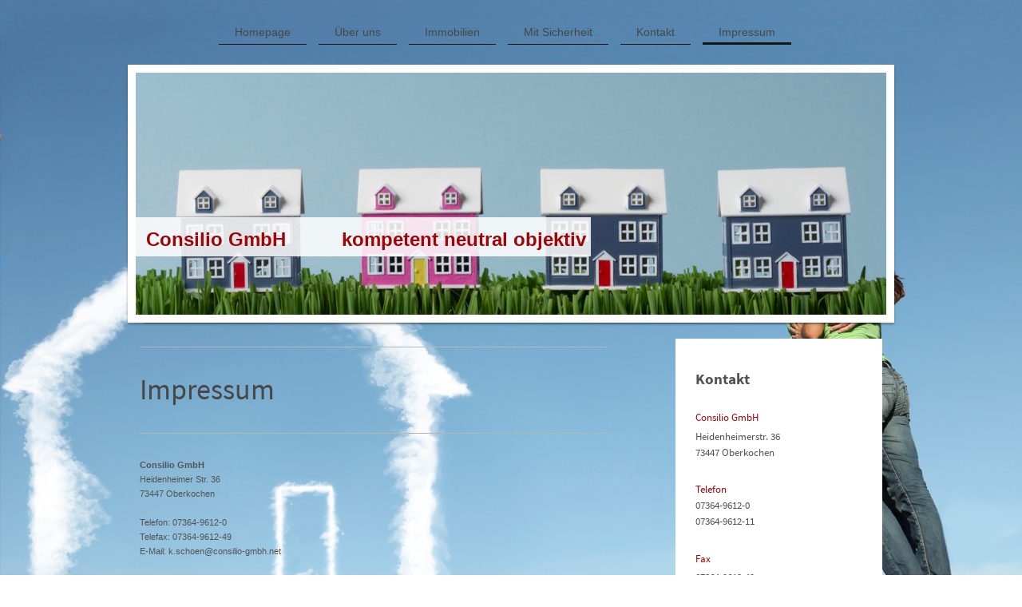

--- FILE ---
content_type: text/html; charset=UTF-8
request_url: https://www.consilio-gmbh.net/impressum/
body_size: 16180
content:
<!DOCTYPE html>
<html lang="de"  ><head prefix="og: http://ogp.me/ns# fb: http://ogp.me/ns/fb# business: http://ogp.me/ns/business#">
    <meta http-equiv="Content-Type" content="text/html; charset=utf-8"/>
    <meta name="generator" content="IONOS MyWebsite"/>
        
    <link rel="dns-prefetch" href="//cdn.website-start.de/"/>
    <link rel="dns-prefetch" href="//104.mod.mywebsite-editor.com"/>
    <link rel="dns-prefetch" href="https://104.sb.mywebsite-editor.com/"/>
    <link rel="shortcut icon" href="//cdn.website-start.de/favicon.ico"/>
        <title>Consilio GmbH - Immobilien in Oberkochen und Umgebung, bewerten/verkaufen - Impressum</title>
    
    <style type="text/css">@media screen and (min-device-width: 1024px) {
            .mediumScreenDisabled { display:block }
            .smallScreenDisabled { display:block }
        }
        @media screen and (max-device-width: 1024px) { .mediumScreenDisabled { display:none } }
        @media screen and (max-device-width: 568px) { .smallScreenDisabled { display:none } }
                @media screen and (min-width: 1024px) {
            .mobilepreview .mediumScreenDisabled { display:block }
            .mobilepreview .smallScreenDisabled { display:block }
        }
        @media screen and (max-width: 1024px) { .mobilepreview .mediumScreenDisabled { display:none } }
        @media screen and (max-width: 568px) { .mobilepreview .smallScreenDisabled { display:none } }</style>
    <meta name="viewport" content="width=1025"/>

<meta name="format-detection" content="telephone=no"/>
        <meta name="robots" content="index,follow"/>
        <link href="//cdn.website-start.de/templates/2113/style.css?1763478093678" rel="stylesheet" type="text/css"/>
    <link href="https://www.consilio-gmbh.net/s/style/theming.css?1707322737" rel="stylesheet" type="text/css"/>
    <link href="//cdn.website-start.de/app/cdn/min/group/web.css?1763478093678" rel="stylesheet" type="text/css"/>
<link href="//cdn.website-start.de/app/cdn/min/moduleserver/css/de_DE/common,shoppingbasket?1763478093678" rel="stylesheet" type="text/css"/>
    <link href="//cdn.website-start.de/app/cdn/min/group/mobilenavigation.css?1763478093678" rel="stylesheet" type="text/css"/>
    <link href="https://104.sb.mywebsite-editor.com/app/logstate2-css.php?site=365610698&amp;t=1769046431" rel="stylesheet" type="text/css"/>

<script type="text/javascript">
    /* <![CDATA[ */
var stagingMode = '';
    /* ]]> */
</script>
<script src="https://104.sb.mywebsite-editor.com/app/logstate-js.php?site=365610698&amp;t=1769046431"></script>

    <link href="//cdn.website-start.de/templates/2113/print.css?1763478093678" rel="stylesheet" media="print" type="text/css"/>
    <script type="text/javascript">
    /* <![CDATA[ */
    var systemurl = 'https://104.sb.mywebsite-editor.com/';
    var webPath = '/';
    var proxyName = '';
    var webServerName = 'www.consilio-gmbh.net';
    var sslServerUrl = 'https://www.consilio-gmbh.net';
    var nonSslServerUrl = 'http://www.consilio-gmbh.net';
    var webserverProtocol = 'http://';
    var nghScriptsUrlPrefix = '//104.mod.mywebsite-editor.com';
    var sessionNamespace = 'DIY_SB';
    var jimdoData = {
        cdnUrl:  '//cdn.website-start.de/',
        messages: {
            lightBox: {
    image : 'Bild',
    of: 'von'
}

        },
        isTrial: 0,
        pageId: 644739    };
    var script_basisID = "365610698";

    diy = window.diy || {};
    diy.web = diy.web || {};

        diy.web.jsBaseUrl = "//cdn.website-start.de/s/build/";

    diy.context = diy.context || {};
    diy.context.type = diy.context.type || 'web';
    /* ]]> */
</script>

<script type="text/javascript" src="//cdn.website-start.de/app/cdn/min/group/web.js?1763478093678" crossorigin="anonymous"></script><script type="text/javascript" src="//cdn.website-start.de/s/build/web.bundle.js?1763478093678" crossorigin="anonymous"></script><script type="text/javascript" src="//cdn.website-start.de/app/cdn/min/group/mobilenavigation.js?1763478093678" crossorigin="anonymous"></script><script src="//cdn.website-start.de/app/cdn/min/moduleserver/js/de_DE/common,shoppingbasket?1763478093678"></script>
<script type="text/javascript" src="https://cdn.website-start.de/proxy/apps/oumae4/resource/dependencies/"></script><script type="text/javascript">
                    if (typeof require !== 'undefined') {
                        require.config({
                            waitSeconds : 10,
                            baseUrl : 'https://cdn.website-start.de/proxy/apps/oumae4/js/'
                        });
                    }
                </script><script type="text/javascript" src="//cdn.website-start.de/app/cdn/min/group/pfcsupport.js?1763478093678" crossorigin="anonymous"></script>    <meta property="og:type" content="business.business"/>
    <meta property="og:url" content="https://www.consilio-gmbh.net/impressum/"/>
    <meta property="og:title" content="Consilio GmbH - Immobilien in Oberkochen und Umgebung, bewerten/verkaufen - Impressum"/>
                <meta property="og:image" content="https://www.consilio-gmbh.net/s/img/emotionheader.jpg"/>
        <meta property="business:contact_data:country_name" content="Deutschland"/>
    <meta property="business:contact_data:street_address" content="Heidenheimerstr.  36"/>
    <meta property="business:contact_data:locality" content="Oberkochen"/>
    
    <meta property="business:contact_data:email" content="k.schoen@consilio-gmbh.net"/>
    <meta property="business:contact_data:postal_code" content="73447"/>
    <meta property="business:contact_data:phone_number" content="0049 07364 9612-11"/>
    
    
</head>


<body class="body diyBgActive  cc-pagemode-default diyfeSidebarRight diy-market-de_DE" data-pageid="644739" id="page-644739">
    
    <div class="diyw">
        <div class="diyweb diywebClark">
	
<nav id="diyfeMobileNav" class="diyfeCA diyfeCA2" role="navigation">
    <a title="Navigation aufklappen/zuklappen">Navigation aufklappen/zuklappen</a>
    <ul class="mainNav1"><li class=" hasSubNavigation"><a data-page-id="644722" href="https://www.consilio-gmbh.net/" class=" level_1"><span>Homepage</span></a></li><li class=" hasSubNavigation"><a data-page-id="644723" href="https://www.consilio-gmbh.net/über-uns/" class=" level_1"><span>Über uns</span></a><span class="diyfeDropDownSubOpener">&nbsp;</span><div class="diyfeDropDownSubList diyfeCA diyfeCA3"><ul class="mainNav2"><li class=" hasSubNavigation"><a data-page-id="644724" href="https://www.consilio-gmbh.net/über-uns/team/" class=" level_2"><span>Team</span></a></li><li class=" hasSubNavigation"><a data-page-id="644725" href="https://www.consilio-gmbh.net/über-uns/philosophie/" class=" level_2"><span>Philosophie</span></a></li></ul></div></li><li class=" hasSubNavigation"><a data-page-id="644731" href="https://www.consilio-gmbh.net/immobilien/" class=" level_1"><span>Immobilien</span></a><span class="diyfeDropDownSubOpener">&nbsp;</span><div class="diyfeDropDownSubList diyfeCA diyfeCA3"><ul class="mainNav2"><li class=" hasSubNavigation"><a data-page-id="1997449" href="https://www.consilio-gmbh.net/immobilien/immo-sale-watch/" class=" level_2"><span>Immo-Sale-Watch</span></a></li><li class=" hasSubNavigation"><a data-page-id="644732" href="https://www.consilio-gmbh.net/immobilien/verkauf/" class=" level_2"><span>Verkauf</span></a></li><li class=" hasSubNavigation"><a data-page-id="644733" href="https://www.consilio-gmbh.net/immobilien/kaufen/" class=" level_2"><span>Kaufen</span></a></li><li class=" hasSubNavigation"><a data-page-id="644734" href="https://www.consilio-gmbh.net/immobilien/immo-consulting/" class=" level_2"><span>Immo-Consulting</span></a></li><li class=" hasSubNavigation"><a data-page-id="644727" href="https://www.consilio-gmbh.net/immobilien/vermieten-mieten/" class=" level_2"><span>Vermieten/Mieten</span></a><span class="diyfeDropDownSubOpener">&nbsp;</span><div class="diyfeDropDownSubList diyfeCA diyfeCA3"><ul class="mainNav3"><li class=" hasSubNavigation"><a data-page-id="644728" href="https://www.consilio-gmbh.net/immobilien/vermieten-mieten/mieten/" class=" level_3"><span>Mieten</span></a></li><li class=" hasSubNavigation"><a data-page-id="644729" href="https://www.consilio-gmbh.net/immobilien/vermieten-mieten/vermieten/" class=" level_3"><span>Vermieten</span></a></li></ul></div></li><li class=" hasSubNavigation"><a data-page-id="1664589" href="https://www.consilio-gmbh.net/immobilien/hausverwaltung/" class=" level_2"><span>Hausverwaltung</span></a></li><li class=" hasSubNavigation"><a data-page-id="802248" href="https://www.consilio-gmbh.net/immobilien/mietsonderverwaltung/" class=" level_2"><span>Mietsonderverwaltung</span></a></li><li class=" hasSubNavigation"><a data-page-id="802252" href="https://www.consilio-gmbh.net/immobilien/finanzierung/" class=" level_2"><span>Finanzierung</span></a><div class="diyfeDropDownSubList diyfeCA diyfeCA3"><ul class="mainNav3"></ul></div></li></ul></div></li><li class=" hasSubNavigation"><a data-page-id="802246" href="https://www.consilio-gmbh.net/mit-sicherheit/" class=" level_1"><span>Mit Sicherheit</span></a></li><li class=" hasSubNavigation"><a data-page-id="644737" href="https://www.consilio-gmbh.net/kontakt/" class=" level_1"><span>Kontakt</span></a><span class="diyfeDropDownSubOpener">&nbsp;</span><div class="diyfeDropDownSubList diyfeCA diyfeCA3"><ul class="mainNav2"><li class=" hasSubNavigation"><a data-page-id="644738" href="https://www.consilio-gmbh.net/kontakt/ihr-weg-zu-uns/" class=" level_2"><span>Ihr Weg zu uns</span></a></li></ul></div></li><li class="current hasSubNavigation"><a data-page-id="644739" href="https://www.consilio-gmbh.net/impressum/" class="current level_1"><span>Impressum</span></a></li></ul></nav>
	<div class="diywebLogo">
		<div class="diywebLiveArea">
			<div class="diywebMainGutter">
				<div class="diyfeGE">
					<div class="diywebGutter">
						
    <style type="text/css" media="all">
        /* <![CDATA[ */
                .diyw #website-logo {
            text-align: center !important;
                    }
        
        
        .diyw #website-logo p.website-logo-text,
        .diyw #website-logo p.website-logo-text a.website-logo-text {
            text-align: center !important;
            font-family: 'Lucida Grande', 'Lucida Sans Unicode', sans-serif !important;
            font-size: 26px !important;
            font-style: normal !important;
            font-weight: bold !important;
        }
        
                /* ]]> */
    </style>

    <div id="website-logo">
    
            </div>


					</div>
				</div>
			</div>
		</div>
	</div>
	<div class="diywebNav diywebNavHorizontal diywebNavMain diywebNav1">
		<div class="diywebLiveArea">
			<div class="diywebMainGutter">
				<div class="diyfeGE diyfeCA diyfeCA2">
					<div class="diywebGutter">
						<div class="webnavigation"><ul id="mainNav1" class="mainNav1"><li class="navTopItemGroup_1"><a data-page-id="644722" href="https://www.consilio-gmbh.net/" class="level_1"><span>Homepage</span></a></li><li class="navTopItemGroup_2"><a data-page-id="644723" href="https://www.consilio-gmbh.net/über-uns/" class="level_1"><span>Über uns</span></a></li><li class="navTopItemGroup_3"><a data-page-id="644731" href="https://www.consilio-gmbh.net/immobilien/" class="level_1"><span>Immobilien</span></a></li><li class="navTopItemGroup_4"><a data-page-id="802246" href="https://www.consilio-gmbh.net/mit-sicherheit/" class="level_1"><span>Mit Sicherheit</span></a></li><li class="navTopItemGroup_5"><a data-page-id="644737" href="https://www.consilio-gmbh.net/kontakt/" class="level_1"><span>Kontakt</span></a></li><li class="navTopItemGroup_6"><a data-page-id="644739" href="https://www.consilio-gmbh.net/impressum/" class="current level_1"><span>Impressum</span></a></li></ul></div>
			<div id="diywebAppContainer1st"></div>
					</div>
				</div>
			</div>
		</div>
	</div>
	<div class="diywebEmotionHeader">
		<div class="diywebLiveArea">
			<div class="diywebMainGutter">
				<div class="diyfeGE">
					<div class="diywebGutter">
						
<style type="text/css" media="all">
.diyw div#emotion-header {
        max-width: 940px;
        max-height: 303px;
                background: #eeeeee;
    }

.diyw div#emotion-header-title-bg {
    left: 0%;
    top: 20%;
    width: 60.69%;
    height: 16.09%;

    background-color: #ffffff;
    opacity: 0.85;
    filter: alpha(opacity = 84.51);
    }

.diyw div#emotion-header strong#emotion-header-title {
    left: 5%;
    top: 20%;
    color: #9f0408;
        font: normal bold 24px/120% Helvetica, 'Helvetica Neue', 'Trebuchet MS', sans-serif;
}

.diyw div#emotion-no-bg-container{
    max-height: 303px;
}

.diyw div#emotion-no-bg-container .emotion-no-bg-height {
    margin-top: 32.23%;
}
</style>
<div id="emotion-header" data-action="loadView" data-params="active" data-imagescount="3">
            <img src="https://www.consilio-gmbh.net/s/img/emotionheader.jpg?1711010643.940px.303px" id="emotion-header-img" alt=""/>
            
        <div id="ehSlideshowPlaceholder">
            <div id="ehSlideShow">
                <div class="slide-container">
                                        <div style="background-color: #eeeeee">
                            <img src="https://www.consilio-gmbh.net/s/img/emotionheader.jpg?1711010643.940px.303px" alt=""/>
                        </div>
                                    </div>
            </div>
        </div>


        <script type="text/javascript">
        //<![CDATA[
                diy.module.emotionHeader.slideShow.init({ slides: [{"url":"https:\/\/www.consilio-gmbh.net\/s\/img\/emotionheader.jpg?1711010643.940px.303px","image_alt":"","bgColor":"#eeeeee"},{"url":"https:\/\/www.consilio-gmbh.net\/s\/img\/emotionheader_1.jpg?1711010643.940px.303px","image_alt":"","bgColor":"#eeeeee"},{"url":"https:\/\/www.consilio-gmbh.net\/s\/img\/emotionheader_2.jpg?1711010643.940px.303px","image_alt":"","bgColor":"#eeeeee"}] });
        //]]>
        </script>

    
    
                  	<div id="emotion-header-title-bg"></div>
    
            <strong id="emotion-header-title" style="text-align: left">Consilio GmbH          kompetent neutral objektiv</strong>
                    <div class="notranslate">
                <svg xmlns="http://www.w3.org/2000/svg" version="1.1" id="emotion-header-title-svg" viewBox="0 0 940 303" preserveAspectRatio="xMinYMin meet"><text style="font-family:Helvetica, 'Helvetica Neue', 'Trebuchet MS', sans-serif;font-size:24px;font-style:normal;font-weight:bold;fill:#9f0408;line-height:1.2em;"><tspan x="0" style="text-anchor: start" dy="0.95em">Consilio GmbH          kompetent neutral objektiv</tspan></text></svg>
            </div>
            
    
    <script type="text/javascript">
    //<![CDATA[
    (function ($) {
        function enableSvgTitle() {
                        var titleSvg = $('svg#emotion-header-title-svg'),
                titleHtml = $('#emotion-header-title'),
                emoWidthAbs = 940,
                emoHeightAbs = 303,
                offsetParent,
                titlePosition,
                svgBoxWidth,
                svgBoxHeight;

                        if (titleSvg.length && titleHtml.length) {
                offsetParent = titleHtml.offsetParent();
                titlePosition = titleHtml.position();
                svgBoxWidth = titleHtml.width();
                svgBoxHeight = titleHtml.height();

                                titleSvg.get(0).setAttribute('viewBox', '0 0 ' + svgBoxWidth + ' ' + svgBoxHeight);
                titleSvg.css({
                   left: Math.roundTo(100 * titlePosition.left / offsetParent.width(), 3) + '%',
                   top: Math.roundTo(100 * titlePosition.top / offsetParent.height(), 3) + '%',
                   width: Math.roundTo(100 * svgBoxWidth / emoWidthAbs, 3) + '%',
                   height: Math.roundTo(100 * svgBoxHeight / emoHeightAbs, 3) + '%'
                });

                titleHtml.css('visibility','hidden');
                titleSvg.css('visibility','visible');
            }
        }

        
            var posFunc = function($, overrideSize) {
                var elems = [], containerWidth, containerHeight;
                                    elems.push({
                        selector: '#emotion-header-title',
                        overrideSize: true,
                        horPos: 3.27,
                        vertPos: 70.44                    });
                    lastTitleWidth = $('#emotion-header-title').width();
                                                elems.push({
                    selector: '#emotion-header-title-bg',
                    horPos: 0,
                    vertPos: 71.37                });
                                
                containerWidth = parseInt('940');
                containerHeight = parseInt('303');

                for (var i = 0; i < elems.length; ++i) {
                    var el = elems[i],
                        $el = $(el.selector),
                        pos = {
                            left: el.horPos,
                            top: el.vertPos
                        };
                    if (!$el.length) continue;
                    var anchorPos = $el.anchorPosition();
                    anchorPos.$container = $('#emotion-header');

                    if (overrideSize === true || el.overrideSize === true) {
                        anchorPos.setContainerSize(containerWidth, containerHeight);
                    } else {
                        anchorPos.setContainerSize(null, null);
                    }

                    var pxPos = anchorPos.fromAnchorPosition(pos),
                        pcPos = anchorPos.toPercentPosition(pxPos);

                    var elPos = {};
                    if (!isNaN(parseFloat(pcPos.top)) && isFinite(pcPos.top)) {
                        elPos.top = pcPos.top + '%';
                    }
                    if (!isNaN(parseFloat(pcPos.left)) && isFinite(pcPos.left)) {
                        elPos.left = pcPos.left + '%';
                    }
                    $el.css(elPos);
                }

                // switch to svg title
                enableSvgTitle();
            };

                        var $emotionImg = jQuery('#emotion-header-img');
            if ($emotionImg.length > 0) {
                // first position the element based on stored size
                posFunc(jQuery, true);

                // trigger reposition using the real size when the element is loaded
                var ehLoadEvTriggered = false;
                $emotionImg.one('load', function(){
                    posFunc(jQuery);
                    ehLoadEvTriggered = true;
                                        diy.module.emotionHeader.slideShow.start();
                                    }).each(function() {
                                        if(this.complete || typeof this.complete === 'undefined') {
                        jQuery(this).load();
                    }
                });

                                noLoadTriggeredTimeoutId = setTimeout(function() {
                    if (!ehLoadEvTriggered) {
                        posFunc(jQuery);
                    }
                    window.clearTimeout(noLoadTriggeredTimeoutId)
                }, 5000);//after 5 seconds
            } else {
                jQuery(function(){
                    posFunc(jQuery);
                });
            }

                        if (jQuery.isBrowser && jQuery.isBrowser.ie8) {
                var longTitleRepositionCalls = 0;
                longTitleRepositionInterval = setInterval(function() {
                    if (lastTitleWidth > 0 && lastTitleWidth != jQuery('#emotion-header-title').width()) {
                        posFunc(jQuery);
                    }
                    longTitleRepositionCalls++;
                    // try this for 5 seconds
                    if (longTitleRepositionCalls === 5) {
                        window.clearInterval(longTitleRepositionInterval);
                    }
                }, 1000);//each 1 second
            }

            }(jQuery));
    //]]>
    </script>

    </div>

					</div>
				</div>
			</div>
		</div>
	</div>
	<div class="diywebContent">
		<div class="diywebLiveArea">
			<div class="diywebMainGutter">
				<div class="diyfeGridGroup diyfeCA diyfeCA1">
					<div class="diywebMain diyfeGE">
						<div class="diywebGutter">
							
        <div id="content_area">
        	<div id="content_start"></div>
        	
        
        <div id="matrix_554858" class="sortable-matrix" data-matrixId="554858"><div class="n module-type-hr diyfeLiveArea "> <div style="padding: 0px 0px">
    <div class="hr"></div>
</div>
 </div><div class="n module-type-header diyfeLiveArea "> <h1><span class="diyfeDecoration">Impressum</span></h1> </div><div class="n module-type-hr diyfeLiveArea "> <div style="padding: 0px 0px">
    <div class="hr"></div>
</div>
 </div><div class="n module-type-text diyfeLiveArea "> <p><strong style="font-size: 11px;"><span style="font-family: Verdana, sans-serif; font-size: 8pt;">Consilio GmbH</span></strong></p>
<p style="margin: 0cm 0cm 0pt;"><span style="font-family: Verdana, sans-serif; font-size: 8pt;">Heidenheimer Str. 36</span></p>
<p style="margin: 0cm 0cm 0pt;"><span style="font-family: Verdana, sans-serif; font-size: 8pt;">73447 Oberkochen</span></p>
<p style="margin: 0cm 0cm 0pt;"><span style="font-family: Verdana, sans-serif; font-size: 8pt;"> </span></p>
<p style="margin: 0cm 0cm 0pt;"><span style="font-family: Verdana, sans-serif; font-size: 8pt;">Telefon: 07364-9612-0</span></p>
<p style="margin: 0cm 0cm 0pt;"><span style="font-family: Verdana, sans-serif; font-size: 8pt;">Telefax: 07364-9612-49</span></p>
<p style="margin: 0cm 0cm 0pt;"><span style="font-family: Verdana, sans-serif; font-size: 8pt;">E-Mail: k.schoen@consilio-gmbh.net</span></p>
<p style="margin: 0cm 0cm 0pt;"><span style="font-family: Verdana, sans-serif; font-size: 8pt;"> </span></p>
<p style="margin: 0cm 0cm 0pt;"><strong><span style="font-family: Verdana, sans-serif; font-size: 8pt;">Berufsbezeichnung und -regelung</span></strong></p>
<p style="margin: 0cm 0cm 0pt;"><span style="font-family: Verdana, sans-serif; font-size: 8pt;">Gesellschaft für Wirtschafts- und Finanzdienstleistungen</span></p>
<p style="margin: 0cm 0cm 0pt;"><span style="font-family: Verdana, sans-serif; font-size: 8pt;"> </span></p>
<p style="margin: 0cm 0cm 0pt;"><strong><span style="font-family: Verdana, sans-serif; font-size: 8pt;">Geschäftsführung</span></strong></p>
<p style="margin: 0cm 0cm 0pt;"><span style="font-family: Verdana, sans-serif; font-size: 8pt;">Regina Scheer</span></p>
<p style="margin: 0cm 0cm 0pt;"><span style="font-family: Verdana, sans-serif; font-size: 8pt;"> </span></p>
<p style="margin: 0cm 0cm 0pt;"><strong><span style="font-family: Verdana, sans-serif; font-size: 8pt;">Handelsregister</span></strong></p>
<p style="margin: 0cm 0cm 0pt;"><span style="font-family: Verdana, sans-serif; font-size: 8pt;">Handelsregister: Aalen, HRB 77</span></p>
<p style="margin: 0cm 0cm 0pt;"><span style="font-family: Verdana, sans-serif; font-size: 8pt;"> </span></p>
<p style="margin: 0cm 0cm 0pt;"><strong><span style="font-family: Verdana, sans-serif; font-size: 8pt;">Sitz</span></strong></p>
<p style="margin: 0cm 0cm 0pt;"><span style="font-family: Verdana, sans-serif; font-size: 8pt;">Aalen</span></p>
<p style="margin: 0cm 0cm 0pt;"><span style="font-family: Verdana, sans-serif; font-size: 8pt;"> </span></p>
<p style="margin: 0cm 0cm 0pt;"><strong><span style="font-family: Verdana, sans-serif; font-size: 8pt;">Aufsichtsbehörde / Kammer</span></strong></p>
<p style="margin: 0cm 0cm 0pt;"><span style="font-family: Verdana, sans-serif; font-size: 8pt;">IHK Ostwürttemberg</span></p>
<p style="margin: 0cm 0cm 0pt;"><span style="font-family: Verdana, sans-serif; font-size: 8pt;">Ludwig-Erhard-Str. 1</span></p>
<p style="margin: 0cm 0cm 0pt;"><span style="font-family: Verdana, sans-serif; font-size: 8pt;">89520 Heidenheim</span></p>
<p style="margin: 0cm 0cm 0pt;"><span style="font-family: Verdana, sans-serif; font-size: 8pt;"> </span></p>
<p style="margin: 0cm 0cm 0pt;"><strong><span style="font-family: Verdana, sans-serif; font-size: 8pt;">Steuer-Nr.</span></strong></p>
<p style="margin: 0cm 0cm 0pt;"><span style="font-family: Verdana, sans-serif; font-size: 8pt;">50471/02417</span></p>
<p style="margin: 0cm 0cm 0pt;"><span style="font-family: Verdana, sans-serif; font-size: 8pt;"> </span></p>
<p style="margin: 0cm 0cm 0pt;"><strong><span style="font-family: Verdana, sans-serif; font-size: 8pt;">USt.-Ident-Nr.</span></strong></p>
<p style="margin: 0cm 0cm 0pt;"><span style="font-family: Verdana, sans-serif; font-size: 8pt;">471 / 02417</span></p>
<p style="margin: 0cm 0cm 0pt;"><span style="font-family: Verdana, sans-serif; font-size: 8pt;"> </span></p>
<p style="margin: 0cm 0cm 0pt;"><strong><span style="font-family: Verdana, sans-serif; font-size: 8pt;">Versicherungs-Vermittlung:</span></strong></p>
<p style="margin: 0cm 0cm 0pt;"><span style="font-family: Verdana, sans-serif; font-size: 8pt;"> </span></p>
<p style="margin: 0cm 0cm 0pt;"><strong><span style="font-family: Verdana, sans-serif; font-size: 8pt;">Herausgeber:</span></strong></p>
<p style="margin: 0cm 0cm 0pt;"><span style="font-family: Verdana, sans-serif; font-size: 8pt;">conSilio Wirtschafts- und Finanzdienstleistungs GmbH</span></p>
<p style="margin: 0cm 0cm 0pt;"><span style="font-family: Verdana, sans-serif; font-size: 8pt;">Neue Anschrift: Heidenheimer Str. 36, 73447 Oberkochen</span></p>
<p style="margin: 0cm 0cm 0pt;"><span style="font-family: Verdana, sans-serif; font-size: 8pt;">Telefon: 07364/9612 - 0</span></p>
<p style="margin: 0cm 0cm 0pt;"><span style="font-family: Verdana, sans-serif; font-size: 8pt;">Telefax: 07364/9612 - 49</span></p>
<p style="margin: 0cm 0cm 0pt;"><span style="font-family: Verdana, sans-serif; font-size: 8pt;">Emailadresse:</span> <span style="font-family: &quot;Verdana&quot;,&quot;sans-serif&quot;; font-size: 8pt;"><a href="mailto:info@consilio-gmbh.net"><strong><span style="color: blue;">info@consilio-gmbh.net</span></strong></a></span></p>
<p style="margin: 0cm 0cm 0pt;"><span style="font-family: Verdana, sans-serif; font-size: 8pt;">Geschäftsführerin: Regina Scheer</span></p>
<p style="margin: 0cm 0cm 0pt;"><span style="font-family: Verdana, sans-serif; font-size: 8pt;">Sitz der Gesellschaft: Oberkochen</span></p>
<p style="margin: 0cm 0cm 0pt;"><span style="font-family: Verdana, sans-serif; font-size: 8pt;">Handelsregister: Amtsgericht Ulm Handelsregister B 500779</span></p>
<p style="margin: 0cm 0cm 0pt;"><span style="font-size:12px;"><span style="font-family: Verdana, sans-serif;"> </span></span></p>
<p style="margin: 0cm 0cm 0pt;"><strong><span style="font-family: Verdana, sans-serif; font-size: 8pt;">Versicherungsvermittlerregister Zentrale Registrierungsstelle:</span></strong></p>
<p style="margin: 0cm 0cm 0pt;"><span style="font-family: Verdana, sans-serif; font-size: 8pt;">DIHK e. V. ; Breite Str. 29, 10178 Berlin</span></p>
<p style="margin: 0cm 0cm 0pt;"><span style="font-family: Verdana, sans-serif; font-size: 8pt;">Telefon: 0180 500 585 0   www.vermittlerregister.de</span></p>
<p style="margin: 0cm 0cm 0pt;"><span style="font-family: Verdana, sans-serif; font-size: 8pt;"> </span></p>
<p style="margin: 0cm 0cm 0pt;"><span style="font-family: Verdana, sans-serif; font-size: 8pt;">Erlaubnis nach GewO: Aufsichtsbehörde für die Genehmigung nach §34c Gewerbeordnung ist das Landratsamt
Ostalbkreis</span></p>
<p style="margin: 0cm 0cm 0pt;"><span style="font-family: Verdana, sans-serif; font-size: 8pt;">Genehmigung nach §34c der GewO ist vorhanden</span></p>
<p style="margin: 0cm 0cm 0pt;"><span style="font-family: Verdana, sans-serif; font-size: 8pt;">Genehmigung nach §34d GewO ist beantragt bei der IHK Ostwürttemberg</span></p>
<p style="margin: 0cm 0cm 0pt;"><span style="font-family: Verdana, sans-serif; font-size: 8pt;"> </span></p>
<p style="margin: 0cm 0cm 0pt;"><span style="font-family: Verdana, sans-serif; font-size: 8pt;">Steuer Nr. 50471/02417</span></p>
<p style="margin: 0cm 0cm 0pt;"><span style="font-family: Verdana, sans-serif; font-size: 8pt;"> </span></p>
<p style="margin: 0cm 0cm 0pt;"><span style="font-family: Verdana, sans-serif; font-size: 8pt;"> </span></p>
<p style="margin: 0cm 0cm 0pt;"><span style="font-family: &quot;Verdana&quot;,&quot;sans-serif&quot;; font-size: 8pt; mso-bidi-font-family: &quot;Times New Roman&quot;;"> </span></p>
<p style="margin: 0cm 0cm 0pt;"><strong><span style="font-family: Verdana, sans-serif; font-size: 8pt;">Betätigungsfeld:</span></strong> <span style="font-family: Verdana, sans-serif; font-size: 8pt;">Die conSilio GmbH ist auch Versicherungsmakler nach §93 ff HGB</span></p>
<p style="margin: 0cm 0cm 0pt;"><span style="font-family: Verdana, sans-serif; font-size: 8pt;"> </span></p>
<p style="margin: 0cm 0cm 0pt;"><strong><span style="font-family: Verdana, sans-serif; font-size: 8pt;">Versicherungsschutz:</span></strong> <span style="font-family: Verdana, sans-serif; font-size: 8pt;">Wir haben seit Beginn unserer Geschäftstätigkeit eine entsprechende Vermögensschadenhaftpflicht für Versicherungsmakler (EU-Konform) mit einer
Versicherungssumme von weit über 1 Mio. Euro abgeschlossen. Versicherungsschutz besteht bei der Allianz (Kennziffer 5312/60 unter der Vertragsnummer GHV 90/0450/9100778</span></p>
<p style="margin: 0cm 0cm 0pt;"><span style="font-family: Verdana, sans-serif; font-size: 8pt;"> </span></p>
<p style="margin: 0cm 0cm 0pt;"><strong><span style="font-family: Verdana, sans-serif; font-size: 8pt;">Schlichtungsstellen:</span></strong> <span style="font-family: Verdana, sans-serif; font-size: 8pt;">Folgende Schlichtungsstellen können zur außergerichtlichen Streitbeilegung angerufen werden:</span></p>
<p style="margin: 0cm 0cm 0pt;"><span style="font-family: Verdana, sans-serif; font-size: 8pt;"> </span></p>
<p style="margin: 0cm 0cm 0pt;"><strong><span style="font-family: Verdana, sans-serif; font-size: 8pt;">Versicherungsombudsmann e. V.</span></strong></p>
<p style="margin: 0cm 0cm 0pt;"><span style="font-family: Verdana, sans-serif; font-size: 8pt;">Postfach 08 06 32 ; 10006 Berlin</span></p>
<p style="margin: 0cm 0cm 0pt;"><span style="font-family: Verdana, sans-serif; font-size: 8pt;">www.versicherungsombudsmann.de</span></p>
<p style="margin: 0cm 0cm 0pt;"><span style="font-family: Verdana, sans-serif; font-size: 8pt;"> </span></p>
<p style="margin: 0cm 0cm 0pt;"><strong><span style="font-family: Verdana, sans-serif; font-size: 8pt;">Ombudsmann Private Kranken- und Pflegeversichrung</span></strong></p>
<p style="margin: 0cm 0cm 0pt;"><span style="font-family: Verdana, sans-serif; font-size: 8pt;">Kronenstrasse 13; 10117 Berlin</span></p>
<p style="margin: 0cm 0cm 0pt;"><span style="font-family: Verdana, sans-serif; font-size: 8pt;">www.pkv-ombudsmann.de</span></p>
<p style="margin: 0cm 0cm 0pt;"> </p>
<p style="margin: 0cm 0cm 0pt;"><strong><font face="Verdana, sans-serif"><span style="font-size: 11px;">Online-Streitbeilegung</span></font></strong></p>
<p style="margin: 0cm 0cm 0pt;"><font face="Verdana, sans-serif"><span style="font-size: 11px;">gemäß Art. 14 Abs. 1 ODR-VO: Europäische Kommission stellt eine Plattform zur Online-Streitbeilegung
(OS) bereit, sie Sie hier finden: http://ec.europa.eu/consumers/odr</span></font></p>
<p style="margin: 0cm 0cm 0pt;"><span style="font-family: Verdana, sans-serif; font-size: 8pt;"> </span></p>
<p style="margin: 0cm 0cm 0pt;"><strong><span style="font-family: Verdana, sans-serif; font-size: 8pt;">Bundesanstalt für Finanzdienstleistungsaufsicht (BaFin)</span></strong></p>
<p style="margin: 0cm 0cm 0pt;"><span style="font-family: Verdana, sans-serif; font-size: 8pt;">Graurheindorfer Str. 108 ; 53117 Bonn</span></p>
<p style="margin: 0cm 0cm 0pt;"><span style="font-family: Verdana, sans-serif; font-size: 8pt;">Telefon: 0228 / 4108 - 0  Telefax: 0228 / 4108 - 1550</span></p>
<p style="margin: 0cm 0cm 0pt;"><span style="font-family: Verdana, sans-serif; font-size: 8pt;">www.bafin.de</span></p>
<p style="margin: 0cm 0cm 0pt;"><span style="font-family: Verdana, sans-serif; font-size: 8pt;"> </span></p>
<p style="margin: 0cm 0cm 0pt;"><strong><span style="font-family: Verdana, sans-serif; font-size: 8pt;">Aufsichtsbehörden:</span></strong></p>
<p style="margin: 0cm 0cm 0pt;"><strong><span style="font-family: Verdana, sans-serif; font-size: 8pt;">Aufsichtsbehörde nach §34d Abs. 1 GewO (Versicherungsmakler).</span></strong></p>
<p style="margin: 0cm 0cm 0pt;"><span style="font-family: Verdana, sans-serif; font-size: 8pt;">Industrie- und Handelskammer Ostwürttemberg</span></p>
<p style="margin: 0cm 0cm 0pt;"><span style="font-family: Verdana, sans-serif; font-size: 8pt;">Ludwig-Erhardt-Str. 1, 89520 Heidenheim - Schnaitheim</span></p>
<p style="margin: 0cm 0cm 0pt;"><span style="font-family: Verdana, sans-serif; font-size: 8pt;">www.ostwuerttemberg.ihk.de</span></p>
<p style="margin: 0cm 0cm 0pt;"><span style="font-family: Verdana, sans-serif; font-size: 8pt;"> </span></p>
<p style="margin: 0cm 0cm 0pt;"><strong><span style="font-family: Verdana, sans-serif; font-size: 8pt;">Aufsichtsbehörde nach §34c GewO</span></strong></p>
<p><span style="font-size: 11px;"><span style="font-family: arial;">Zuständige Aufsichtsbehörde</span></span></p>
<p><span style="font-size: 11px;"><span style="font-family: arial;">für die Tätigkeit nach § 34c GewO</span></span></p>
<p><span style="font-size: 11px;"><span style="font-family: arial;">IHK Region Stuttgart</span></span></p>
<p><span style="font-size: 11px;"><span style="font-family: arial;">Jägerstr. 30</span></span></p>
<p><span style="font-size: 11px;"><span style="font-family: arial;">70174 Stuttgart</span></span></p>
<p style="margin: 0cm 0cm 0pt;"> </p>
<p><strong>Haftungsausschluss:</strong></p>
<p> </p>
<p>Wir weisen darauf hin, dass wir keinerlei Einfluss auf die Gestaltung und Inhalte der gelinkten Seiten haben und wir uns im juristischen Sinne von den Inhalten der gelinkten Seiten inklusive aller
Unterseiten distanzieren. Wir übernehmen keine Haftung für die Aktualität der Inhalte dieser Seite sowie der abgebildeten Preise und Angebote. Bitte nehmen Sie Kontakt mit uns auf, damit wir Ihnen
die aktuellen Preise und Angebote persönlich bestätigen können.</p>
<p> </p>
<p><strong>Datenschutz:</strong></p>
<p> </p>
<p>Die von Ihnen übermittelten personenbezogenen Daten werden von uns ausschliesslich zu Ihrer individuellen Betreuung oder zur Übersendung von Unterlagen und Prospekten gespeichert und verarbeitet.
Wir sichern Ihnen zu, dass Ihre Angaben entsprechend den geltenden datenschutzrechtlichen Bestimmungen vertraulich behandelt werden.</p> </div><div class="n module-type-text diyfeLiveArea "> <p style="margin: 1em 0cm;"><strong><span style="font-size: 21pt;">Datenschutzerklärung</span></strong></p>
<p style="margin: 1em 0cm;"><strong><span style="font-size: 18pt;">1. Datenschutz auf einen Blick</span></strong></p>
<p style="margin: 1em 0cm;"><strong><span style="font-size: 15pt;">Allgemeine Hinweise</span></strong></p>
<p style="margin: 1em 0cm;"><span style="font-size: 11.5pt;">Die folgenden Hinweise geben einen einfachen Überblick darüber, was mit Ihren personenbezogenen Daten passiert, wenn Sie unsere Website
besuchen. Personenbezogene Daten sind alle Daten, mit denen Sie persönlich identifiziert werden können. Ausführliche Informationen zum Thema Datenschutz entnehmen Sie unserer unter diesem Text
aufgeführten Datenschutzerklärung.</span></p>
<p style="margin: 1em 0cm;"> </p>
<p style="margin: 1em 0cm;"><strong><span style="font-size: 15pt;">Datenerfassung auf unserer Website</span></strong></p>
<p style="margin: 1em 0cm;"> </p>
<p style="margin: 1em 0cm;"><strong><span style="font-size: 11.5pt;">Wer ist verantwortlich für die Datenerfassung auf dieser Website?</span></strong></p>
<p style="margin: 1em 0cm;"><span style="font-size: 11.5pt;">Die Datenverarbeitung auf dieser Website erfolgt durch den Websitebetreiber. Dessen Kontaktdaten können Sie dem Impressum dieser Website
entnehmen.</span></p>
<p style="margin: 1em 0cm;"> </p>
<p style="margin: 1em 0cm;"><strong><span style="font-size: 11.5pt;">Wie erfassen wir Ihre Daten?</span></strong></p>
<p style="margin: 1em 0cm;"><span style="font-size: 11.5pt;">Ihre Daten werden zum einen dadurch erhoben, dass Sie uns diese mitteilen. Hierbei kann es sich z.B. um Daten handeln, die Sie in ein
Kontaktformular eingeben.</span></p>
<p style="margin: 1em 0cm;"><span style="font-size: 11.5pt;">Andere Daten werden automatisch beim Besuch der Website durch unsere IT-Systeme erfasst. Das sind vor allem technische Daten (z.B.
Internetbrowser, Betriebssystem oder Uhrzeit des Seitenaufrufs). Die Erfassung dieser Daten erfolgt automatisch, sobald Sie unsere Website betreten.</span></p>
<p style="margin: 1em 0cm;"> </p>
<p style="margin: 1em 0cm;"><strong><span style="font-size: 11.5pt;">Wofür nutzen wir Ihre Daten?</span></strong></p>
<p style="margin: 1em 0cm;"><span style="font-size: 11.5pt;">Ein Teil der Daten wird erhoben, um eine fehlerfreie Bereitstellung der Website zu gewährleisten. Andere Daten können zur Analyse Ihres
Nutzerverhaltens verwendet werden.</span></p>
<p style="margin: 1em 0cm;"> </p>
<p style="margin: 1em 0cm;"><strong><span style="font-size: 11.5pt;">Welche Rechte haben Sie bezüglich Ihrer Daten?</span></strong></p>
<p style="margin: 1em 0cm;"><span style="font-size: 11.5pt;">Sie haben jederzeit das Recht unentgeltlich Auskunft über Herkunft, Empfänger und Zweck Ihrer gespeicherten personenbezogenen Daten zu
erhalten. Sie haben außerdem ein Recht, die Berichtigung, Sperrung oder Löschung dieser Daten zu verlangen. Hierzu sowie zu weiteren Fragen zum Thema Datenschutz können Sie sich jederzeit unter der
im Impressum angegebenen Adresse an uns wenden. Des Weiteren steht Ihnen ein Beschwerderecht bei der zuständigen Aufsichtsbehörde zu.</span></p>
<p style="margin: 1em 0cm;"> </p>
<p style="margin: 1em 0cm;"><strong><span style="font-size: 15pt;">Analyse-Tools und Tools von Drittanbietern</span></strong></p>
<p style="margin: 1em 0cm;"><span style="font-size: 11.5pt;">Beim Besuch unserer Website kann Ihr Surf-Verhalten statistisch ausgewertet werden. Das geschieht vor allem mit Cookies und mit
sogenannten Analyseprogrammen. Die Analyse Ihres Surf-Verhaltens erfolgt in der Regel anonym; das Surf-Verhalten kann nicht zu Ihnen zurückverfolgt werden. Sie können dieser Analyse widersprechen
oder sie durch die Nichtbenutzung bestimmter Tools verhindern. Detaillierte Informationen dazu finden Sie in der folgenden Datenschutzerklärung. Sie können dieser Analyse widersprechen. Über die
Widerspruchsmöglichkeiten werden wir Sie in dieser Datenschutzerklärung informieren.</span></p>
<p style="margin: 1em 0cm;"> </p>
<p style="margin: 1em 0cm;"><strong><span style="font-size: 18pt;">2. Allgemeine Hinweise und Pflichtinformationen</span></strong></p>
<p style="margin: 1em 0cm;"> </p>
<p style="margin: 1em 0cm;"><strong><span style="font-size: 15pt;">Datenschutz</span></strong></p>
<p style="margin: 1em 0cm;"><span style="font-size: 11.5pt;">Die Betreiber dieser Seiten nehmen den Schutz Ihrer persönlichen Daten sehr ernst. Wir behandeln Ihre personenbezogenen Daten vertraulich
und entsprechend der gesetzlichen Datenschutzvorschriften sowie dieser Datenschutzerklärung.</span></p>
<p style="margin: 1em 0cm;"><span style="font-size: 11.5pt;">Wenn Sie diese Website benutzen, werden verschiedene personenbezogene Daten erhoben. Personenbezogene Daten sind Daten, mit denen Sie
persönlich identifiziert werden können. Die vorliegende Datenschutzerklärung erläutert, welche Daten wir erheben und wofür wir sie nutzen. Sie erläutert auch, wie und zu welchem Zweck das geschieht.
Wir weisen darauf hin, dass die Datenübertragung im Internet (z.B. bei der Kommunikation per E-Mail) Sicherheitslücken aufweisen kann. Ein lückenloser Schutz der Daten vor dem Zugriff durch Dritte
ist nicht möglich.</span></p>
<p style="margin: 1em 0cm;"> </p>
<p style="margin: 1em 0cm;"><strong><span style="font-size: 15pt;">Hinweis zur verantwortlichen Stelle</span></strong></p>
<p style="margin: 1em 0cm;"><span style="font-size: 11.5pt;">Die verantwortliche Stelle für die Datenverarbeitung auf dieser Website ist:</span></p>
<p><strong><span style="font-size: 11.5pt;"><span style="font-family: arial,sans-serif;">Consilio GmbH</span></span></strong><br/>
<strong><span style="font-weight: normal;"><span style="font-size: 11.5pt;"><span style="font-family: arial,sans-serif;">Verantwortlicher für Datenschutz: Frau Regina
Scheer</span></span></span></strong><br/>
<span style="font-size: 11.5pt;"><span style="font-family: arial,sans-serif;">Heidenheimer Str. 36<br/>
73447 Oberkochen<br/>
Telefon: 07364-9612-0<br/>
Telefax: 07364-9612-49<br/>
E-Mail: info@consilio-gmbh.net</span></span></p>
<p style="margin: 1em 0cm;"><span style="font-size: 11.5pt;">Verantwortliche Stelle ist die natürliche oder juristische Person, die allein oder gemeinsam mit anderen über die Zwecke und Mittel der
Verarbeitung von personenbezogenen Daten (z.B. Namen, E-Mail-Adressen o. Ä.) entscheidet.</span></p>
<p style="margin: 1em 0cm;"> </p>
<p style="margin: 1em 0cm;"><strong><span style="font-size: 15pt;">Widerruf Ihrer Einwilligung zur Datenverarbeitung</span></strong></p>
<p style="margin: 1em 0cm;"><span style="font-size: 11.5pt;">Viele Datenverarbeitungsvorgänge sind nur mit Ihrer ausdrücklichen Einwilligung möglich. Sie können eine bereits erteilte Einwilligung
jederzeit widerrufen. Dazu reicht eine formlose Mitteilung per E-Mail an uns. Die Rechtmäßigkeit der bis zum Widerruf erfolgten Datenverarbeitung bleibt vom Widerruf unberührt.</span></p>
<p style="margin: 1em 0cm;"> </p>
<p style="margin: 1em 0cm;"><strong><span style="font-size: 15pt;">Beschwerderecht bei der zuständigen Aufsichtsbehörde</span></strong></p>
<p style="margin: 1em 0cm;"><span style="font-size: 11.5pt;">Im Falle datenschutzrechtlicher Verstöße steht dem Betroffenen ein Beschwerderecht bei der zuständigen Aufsichtsbehörde zu. Zuständige
Aufsichtsbehörde in datenschutzrechtlichen Fragen ist der Landesdatenschutzbeauftragte des Bundeslandes, in dem unser Unternehmen seinen Sitz hat. Eine Liste der Datenschutzbeauftragten sowie deren
Kontaktdaten können folgendem Link entnommen werden: <a href="https://www.bfdi.bund.de/DE/Infothek/Anschriften_Links/anschriften_links-node.html"><span style="color: rgb(0, 0, 255);">https://www.bfdi.bund.de/DE/Infothek/Anschriften_Links/anschriften_links-node.html</span></a>.</span></p>
<p style="margin: 1em 0cm;"> </p>
<p style="margin: 1em 0cm;"><strong><span style="font-size: 15pt;">Recht auf Datenübertragbarkeit</span></strong></p>
<p style="margin: 1em 0cm;"><span style="font-size: 11.5pt;">Sie haben das Recht, Daten, die wir auf Grundlage Ihrer Einwilligung oder in Erfüllung eines Vertrags automatisiert verarbeiten, an sich
oder an einen Dritten in einem gängigen, maschinenlesbaren Format aushändigen zu lassen. Sofern Sie die direkte Übertragung der Daten an einen anderen Verantwortlichen verlangen, erfolgt dies nur,
soweit es technisch machbar ist.</span></p>
<p style="margin: 1em 0cm;"> </p>
<p style="margin: 1em 0cm;"><strong><span style="font-size: 15pt;">SSL- bzw. TLS-Verschlüsselung</span></strong></p>
<p style="margin: 1em 0cm;"><span style="font-size: 11.5pt;">Diese Seite nutzt aus Sicherheitsgründen und zum Schutz der Übertragung vertraulicher Inhalte, wie zum Beispiel Bestellungen oder
Anfragen, die Sie an uns als Seitenbetreiber senden, eine SSL-bzw. TLS-Verschlüsselung. Eine verschlüsselte Verbindung erkennen Sie daran, dass die Adresszeile des Browsers von “http://” auf
“https://” wechselt und an dem Schloss-Symbol in Ihrer Browserzeile. Wenn die SSL- bzw. TLS-Verschlüsselung aktiviert ist, können die Daten, die Sie an uns übermitteln, nicht von Dritten mitgelesen
werden.</span></p>
<p style="margin: 1em 0cm;"> </p>
<p style="margin: 1em 0cm;"><strong><span style="font-size: 15pt;">Auskunft, Sperrung, Löschung</span></strong></p>
<p style="margin: 1em 0cm;"><span style="font-size: 11.5pt;">Sie haben im Rahmen der geltenden gesetzlichen Bestimmungen jederzeit das Recht auf unentgeltliche Auskunft über Ihre gespeicherten
personenbezogenen Daten, deren Herkunft und Empfänger und den Zweck der Datenverarbeitung und ggf. ein Recht auf Berichtigung, Sperrung oder Löschung dieser Daten. Hierzu sowie zu weiteren Fragen zum
Thema personenbezogene Daten können Sie sich jederzeit unter der im Impressum angegebenen Adresse an uns wenden.</span></p>
<p style="margin: 1em 0cm;"> </p>
<p style="margin: 1em 0cm;"><strong><span style="font-size: 15pt;">Widerspruch gegen Werbe-Mails</span></strong></p>
<p style="margin: 1em 0cm;"><span style="font-size: 11.5pt;">Der Nutzung von im Rahmen der Impressumspflicht veröffentlichten Kontaktdaten zur Übersendung von nicht ausdrücklich angeforderter Werbung
und Informationsmaterialien wird hiermit widersprochen. Die Betreiber der Seiten behalten sich ausdrücklich rechtliche Schritte im Falle der unverlangten Zusendung von Werbeinformationen, etwa durch
Spam-E-Mails, vor.</span></p>
<p style="margin: 1em 0cm;"> </p>
<p style="margin: 1em 0cm;"> </p>
<p style="margin: 1em 0cm;"><strong><span style="font-size: 18pt;">3. Datenerfassung auf unserer Website</span></strong></p>
<p style="margin: 1em 0cm;"> </p>
<p style="margin: 1em 0cm;"><strong><span style="font-size: 15pt;">Cookies</span></strong></p>
<p style="margin: 1em 0cm;"><span style="font-size: 11.5pt;">Die Internetseiten verwenden teilweise so genannte Cookies. Cookies richten auf Ihrem Rechner keinen Schaden an und enthalten keine Viren.
Cookies dienen dazu, unser Angebot nutzerfreundlicher, effektiver und sicherer zu machen. Cookies sind kleine Textdateien, die auf Ihrem Rechner abgelegt werden und die Ihr Browser
speichert.</span></p>
<p style="margin: 1em 0cm;"><span style="font-size: 11.5pt;">Die meisten der von uns verwendeten Cookies sind so genannte “Session-Cookies”. Sie werden nach Ende Ihres Besuchs automatisch gelöscht.
Andere Cookies bleiben auf Ihrem Endgerät gespeichert bis Sie diese löschen. Diese Cookies ermöglichen es uns, Ihren Browser beim nächsten Besuch wiederzuerkennen.</span></p>
<p style="margin: 1em 0cm;"><span style="font-size: 11.5pt;">Sie können Ihren Browser so einstellen, dass Sie über das Setzen von Cookies informiert werden und Cookies nur im Einzelfall erlauben, die
Annahme von Cookies für bestimmte Fälle oder generell ausschließen sowie das automatische Löschen der Cookies beim Schließen des Browser aktivieren. Bei der Deaktivierung von Cookies kann die
Funktionalität dieser Website eingeschränkt sein.</span></p>
<p style="margin: 1em 0cm;"><span style="font-size: 11.5pt;">Cookies, die zur Durchführung des elektronischen Kommunikationsvorgangs oder zur Bereitstellung bestimmter, von Ihnen erwünschter
Funktionen (z.B. Warenkorbfunktion) erforderlich sind, werden auf Grundlage von Art. 6 Abs. 1 lit. f DSGVO gespeichert. Der Websitebetreiber hat ein berechtigtes Interesse an der Speicherung von
Cookies zur technisch fehlerfreien und optimierten Bereitstellung seiner Dienste. Soweit andere Cookies (z.B. Cookies zur Analyse Ihres Surfverhaltens) gespeichert werden, werden diese in dieser
Datenschutzerklärung gesondert behandelt.</span></p>
<p style="margin: 1em 0cm;"> </p>
<p style="margin: 1em 0cm;"> </p>
<p style="margin: 1em 0cm;"><strong><span style="font-size: 15pt;">Server-Log-Dateien</span></strong></p>
<p style="margin: 1em 0cm;"><span style="font-size: 11.5pt;">Der Provider der Seiten erhebt und speichert automatisch Informationen in so genannten Server-Log-Dateien, die Ihr Browser automatisch an
uns übermittelt. Dies sind:</span></p>
<p style="margin: 1em 0cm;"><span style="font-size: 10pt;">•</span> <span style="font-size: 11.5pt;">Browsertyp und Browserversion</span></p>
<p style="margin: 1em 0cm;"><span style="font-size: 10pt;">•</span> <span style="font-size: 11.5pt;">verwendetes Betriebssystem</span></p>
<p style="margin: 1em 0cm;"><span style="font-size: 10pt;">•</span> <span style="font-size: 11.5pt;">Referrer URL</span></p>
<p style="margin: 1em 0cm;"><span style="font-size: 10pt;">•</span> <span style="font-size: 11.5pt;">Hostname des zugreifenden Rechners</span></p>
<p style="margin: 1em 0cm;"><span style="font-size: 10pt;">•</span> <span style="font-size: 11.5pt;">Uhrzeit der Serveranfrage</span></p>
<p style="margin: 1em 0cm;"><span style="font-size: 10pt;">•</span> <span style="font-size: 11.5pt;">IP-Adresse</span></p>
<p style="margin: 1em 0cm;"> </p>
<p style="margin: 1em 0cm;"><span style="font-size: 11.5pt;">Eine Zusammenführung dieser Daten mit anderen Datenquellen wird nicht vorgenommen. Grundlage für die Datenverarbeitung ist Art. 6 Abs. 1
lit. b DSGVO, der die Verarbeitung von Daten zur Erfüllung eines Vertrags oder vorvertraglicher Maßnahmen gestattet.</span></p>
<p style="margin: 1em 0cm;"> </p>
<p style="margin: 1em 0cm;"><strong><span style="font-size: 15pt;">Registrierung auf dieser Website</span></strong></p>
<p style="margin: 1em 0cm;"><span style="font-size: 11.5pt;">Sie können sich auf unserer Website registrieren, um zusätzliche Funktionen auf der Seite zu nutzen. Die dazu eingegebenen Daten verwenden
wir nur zum Zwecke der Nutzung des jeweiligen Angebotes oder Dienstes, für den Sie sich registriert haben. Die bei der Registrierung abgefragten Pflichtangaben müssen vollständig angegeben werden.
Anderenfalls werden wir die Registrierung ablehnen.</span></p>
<p style="margin: 1em 0cm;"> </p>
<p style="margin: 1em 0cm;"><span style="font-size: 11.5pt;">Für wichtige Änderungen etwa beim Angebotsumfang oder bei technisch notwendigen Änderungen nutzen wir die bei der Registrierung angegebene
E-Mail-Adresse, um Sie auf diesem Wege zu informieren.</span></p>
<p style="margin: 1em 0cm;"> </p>
<p style="margin: 1em 0cm;"><span style="font-size: 11.5pt;">Die Verarbeitung der bei der Registrierung eingegebenen Daten erfolgt auf Grundlage Ihrer Einwilligung (Art. 6 Abs. 1 lit. a DSGVO). Sie
können eine von Ihnen erteilte Einwilligung jederzeit widerrufen. Dazu reicht eine formlose Mitteilung per E-Mail an uns. Die Rechtmäßigkeit der bereits erfolgten Datenverarbeitung bleibt vom
Widerruf unberührt.</span></p>
<p style="margin: 1em 0cm;"> </p>
<p style="margin: 1em 0cm;"><span style="font-size: 11.5pt;">Die bei der Registrierung erfassten Daten werden von uns gespeichert, solange Sie auf unserer Website registriert sind und werden
anschließend gelöscht. Gesetzliche Aufbewahrungsfristen bleiben unberührt.</span></p>
<p style="margin: 1em 0cm;"> </p>
<p style="margin: 1em 0cm;"><strong><span style="font-size: 15pt;">Kommentarfunktion auf dieser Website</span></strong></p>
<p style="margin: 1em 0cm;"><span style="font-size: 11.5pt;">Für die Kommentarfunktion auf dieser Seite werden neben Ihrem Kommentar auch Angaben zum Zeitpunkt der Erstellung des Kommentars, Ihre
E-Mail-Adresse und, wenn Sie nicht anonym posten, der von Ihnen gewählte Nutzername gespeichert.</span></p>
<p style="margin: 1em 0cm;"> </p>
<p style="margin: 1em 0cm;"><strong><span style="font-size: 11.5pt;">Speicherung der IP-Adresse</span></strong></p>
<p style="margin: 1em 0cm;"><span style="font-size: 11.5pt;">Unsere Kommentarfunktion speichert die IP-Adressen der Nutzer, die Kommentare verfassen. Da wir Kommentare auf unserer Seite nicht vor der
Freischaltung prüfen, benötigen wir diese Daten, um im Falle von Rechtsverletzungen wie Beleidigungen oder Propaganda gegen den Verfasser vorgehen zu können.</span></p>
<p style="margin: 1em 0cm;"> </p>
<p style="margin: 1em 0cm;"><strong><span style="font-size: 11.5pt;">Abonnieren von Kommentaren</span></strong></p>
<p style="margin: 1em 0cm;"><span style="font-size: 11.5pt;">Als Nutzer der Seite können Sie nach einer Anmeldung Kommentare abonnieren. Sie erhalten eine Bestätigungsemail, um zu prüfen, ob Sie der
Inhaber der angegebenen E-Mail-Adresse sind. Sie können diese Funktion jederzeit über einen Link in den Info-Mails</span></p>
<p style="margin: 1em 0cm;"><span style="font-size: 11.5pt;">abbestellen. Die im Rahmen des Abonnierens von Kommentaren eingegebenen Daten werden in diesem Fall gelöscht; wenn Sie diese Daten für
andere Zwecke und an anderer Stelle (z.B. Newsletterbestellung) an uns übermittelt haben, verbleiben die jedoch bei uns.</span></p>
<p style="margin: 1em 0cm;"> </p>
<p style="margin: 1em 0cm;"><strong><span style="font-size: 11.5pt;">Speicherdauer der Kommentare</span></strong></p>
<p style="margin: 1em 0cm;"><span style="font-size: 11.5pt;">Die Kommentare und die damit verbundenen Daten (z.B. IP-Adresse) werden gespeichert und verbleiben auf unserer Website, bis der
kommentierte Inhalt vollständig gelöscht wurde oder die Kommentare aus rechtlichen Gründen gelöscht werden müssen (z.B. beleidigende Kommentare).</span></p>
<p style="margin: 1em 0cm;"> </p>
<p style="margin: 1em 0cm;"><strong><span style="font-size: 11.5pt;">Rechtsgrundlage</span></strong></p>
<p style="margin: 1em 0cm;"><span style="font-size: 11.5pt;">Die Speicherung der Kommentare erfolgt auf Grundlage Ihrer Einwilligung (Art. 6 Abs. 1 lit. a DSGVO). Sie können eine von Ihnen erteilte
Einwilligung jederzeit widerrufen. Dazu reicht eine formlose Mitteilung per E-Mail an uns. Die Rechtmäßigkeit der bereits erfolgten Datenverarbeitungsvorgänge bleibt vom Widerruf
unberührt.</span></p>
<p style="margin: 1em 0cm;"> </p>
<p style="margin: 1em 0cm;"><strong><span style="font-size: 15pt;">Verarbeiten von Daten (Kunden- und Vertragsdaten)</span></strong></p>
<p style="margin: 1em 0cm;"><span style="font-size: 11.5pt;">Wir erheben, verarbeiten und nutzen personenbezogene Daten nur, soweit sie für die Begründung, inhaltliche Ausgestaltung oder Änderung des
Rechtsverhältnisses erforderlich sind (Bestandsdaten). Dies erfolgt auf Grundlage von Art. 6 Abs. 1 lit. b DSGVO, der die Verarbeitung von Daten zur Erfüllung eines Vertrags oder vorvertraglicher
Maßnahmen gestattet. Personenbezogene Daten über die Inanspruchnahme unserer Internetseiten (Nutzungsdaten) erheben, verarbeiten und nutzen wir nur, soweit dies erforderlich ist, um dem Nutzer die
Inanspruchnahme des Dienstes zu ermöglichen oder abzurechnen.</span></p>
<p style="margin: 1em 0cm;"><span style="font-size: 11.5pt;">Die erhobenen Kundendaten werden nach Abschluss des Auftrags oder Beendigung der Geschäftsbeziehung gelöscht. Gesetzliche
Aufbewahrungsfristen bleiben unberührt.</span></p>
<p style="margin: 1em 0cm;"> </p>
<p style="margin: 1em 0cm;"><strong><span style="font-size: 15pt;">Datenübermittlung bei Vertragsschluss für Dienstleistungen und digitale Inhalte</span></strong></p>
<p style="margin: 1em 0cm;"><span style="font-size: 11.5pt;">Wir übermitteln personenbezogene Daten an Dritte nur dann, wenn dies im Rahmen der Vertragsabwicklung notwendig ist, etwa an das mit der
Zahlungsabwicklung beauftragte Kreditinstitut. Eine weitergehende Übermittlung der Daten erfolgt nicht bzw. nur dann, wenn Sie der Übermittlung ausdrücklich zugestimmt haben. Eine Weitergabe Ihrer
Daten an Dritte ohne ausdrückliche Einwilligung, etwa zu Zwecken der Werbung, erfolgt nicht.</span></p>
<p style="margin: 1em 0cm;"><span style="font-size: 11.5pt;">Grundlage für die Datenverarbeitung ist Art. 6 Abs. 1 lit. b DSGVO, der die Verarbeitung von Daten zur Erfüllung eines Vertrags oder
vorvertraglicher Maßnahmen gestattet.</span></p>
<p style="margin: 1em 0cm;"> </p>
<p style="margin: 1em 0cm;"><strong><span style="font-size: 18pt;">4. Analyse Tools und Werbung</span></strong></p>
<p style="margin: 1em 0cm;"> </p>
<p style="margin: 1em 0cm;"><strong><span style="font-size: 15pt;">Google Analytics</span></strong></p>
<p style="margin: 1em 0cm;"><span style="font-size: 11.5pt;">Diese Website nutzt Funktionen des Webanalysedienstes Google Analytics.</span> <span style="font-size: 11.5pt;">Anbieter ist die Google
Inc., 1600 Amphitheatre Parkway, Mountain View, CA 94043, USA.</span></p>
<p style="margin: 1em 0cm;"><span style="font-size: 11.5pt;">Google Analytics verwendet so genannte "Cookies". Das sind Textdateien, die auf Ihrem Computer gespeichert werden und die eine Analyse der
Benutzung der Website durch Sie ermöglichen. Die durch den Cookie erzeugten Informationen über Ihre Benutzung dieser Website werden in der Regel an einen Server von Google in den USA übertragen und
dort gespeichert.</span></p>
<p style="margin: 1em 0cm;"><span style="font-size: 11.5pt;">Die Speicherung von Google-Analytics-Cookies erfolgt auf Grundlage von Art. 6 Abs. 1 lit. f DSGVO. Der Websitebetreiber hat ein
berechtigtes Interesse an der Analyse des Nutzerverhaltens, um sowohl sein Webangebot als auch seine Werbung zu optimieren.</span></p>
<p style="margin: 1em 0cm;"> </p>
<p style="margin: 1em 0cm;"><strong><span style="font-size: 11.5pt;">IP Anonymisierung</span></strong></p>
<p style="margin: 1em 0cm;"><span style="font-size: 11.5pt;">Wir haben auf dieser Website die Funktion IP-Anonymisierung aktiviert. Dadurch wird Ihre IP-Adresse von Google innerhalb von
Mitgliedstaaten der Europäischen Union oder in anderen Vertragsstaaten des Abkommens über den Europäischen Wirtschaftsraum vor der Übermittlung in die USA gekürzt. Nur in Ausnahmefällen wird die
volle IP-Adresse an einen Server von Google in den USA übertragen und dort gekürzt. Im Auftrag des Betreibers dieser Website wird Google diese Informationen benutzen, um Ihre Nutzung der Website
auszuwerten, um Reports über die Websiteaktivitäten zusammenzustellen und um weitere mit der Websitenutzung und der Internetnutzung verbundene Dienstleistungen gegenüber dem Websitebetreiber zu
erbringen. Die im Rahmen von Google Analytics von Ihrem Browser übermittelte IP-Adresse wird nicht mit anderen Daten von Google zusammengeführt.</span></p>
<p style="margin: 1em 0cm;"> </p>
<p style="margin: 1em 0cm;"><strong><span style="font-size: 11.5pt;">Browser Plugin</span></strong></p>
<p style="margin: 1em 0cm;"><span style="font-size: 11.5pt;">Sie können die Speicherung der Cookies durch eine entsprechende Einstellung Ihrer Browser-Software verhindern; wir weisen Sie jedoch
darauf hin, dass Sie in diesem Fall gegebenenfalls nicht sämtliche Funktionen dieser Website vollumfänglich werden nutzen können. Sie können darüber hinaus die Erfassung der durch den Cookie
erzeugten und auf Ihre Nutzung der Website bezogenen Daten (inkl. Ihrer IP-Adresse) an Google sowie die Verarbeitung dieser Daten durch Google verhindern, indem Sie das unter dem folgenden Link
verfügbare Browser-Plugin herunterladen und installieren: <a href="https://tools.google.com/dlpage/gaoptout?hl=de"><span style="color: rgb(0, 0, 255);">https://tools.google.com/dlpage/gaoptout?hl=de</span></a>.</span></p>
<p style="margin: 1em 0cm;"> </p>
<p style="margin: 1em 0cm;"><strong><span style="font-size: 11.5pt;">Widerspruch gegen Datenerfassung</span></strong></p>
<p style="margin: 1em 0cm;"><span style="font-size: 11.5pt;">Sie können die Erfassung Ihrer Daten durch Google Analytics verhindern, indem Sie auf folgenden Link klicken. Es wird ein Opt-Out-Cookie
gesetzt, der die Erfassung Ihrer Daten bei zukünftigen Besuchen dieser Website verhindert: Google Analytics deaktivieren.</span></p>
<p style="margin: 1em 0cm;"> </p>
<p style="margin: 1em 0cm;"><span style="font-size: 11.5pt;">Mehr Informationen zum Umgang mit Nutzerdaten bei Google Analytics finden Sie in der Datenschutzerklärung von Google: <a href="https://support.google.com/analytics/answer/6004245?hl=de"><span style="color: rgb(0, 0, 255);">https://support.google.com/analytics/answer/6004245?hl=de</span></a></span></p>
<p style="margin: 1em 0cm;"> </p>
<p style="margin: 1em 0cm;"> </p>
<p style="margin: 1em 0cm;"><strong><span style="font-size: 11.5pt;">Auftragsdatenverarbeitung</span></strong></p>
<p style="margin: 1em 0cm;"><span style="font-size: 11.5pt;">Wir haben mit Google einen Vertrag zur Auftragsdatenverarbeitung abgeschlossen und setzen die strengen Vorgaben der deutschen
Datenschutzbehörden bei der Nutzung von Google Analytics vollständig um.</span></p>
<p style="margin: 1em 0cm;"> </p>
<p style="margin: 1em 0cm;"><strong><span style="font-size: 11.5pt;">Demografische Merkmale bei Google Analytics</span></strong></p>
<p style="margin: 1em 0cm;"><span style="font-size: 11.5pt;">Diese Website nutzt die Funktion “demografische Merkmale” von Google Analytics. Dadurch können Berichte erstellt werden, die Aussagen zu
Alter, Geschlecht und Interessen der Seitenbesucher enthalten. Diese Daten stammen aus interessenbezogener Werbung von Google sowie aus Besucherdaten von Drittanbietern. Diese Daten können keiner
bestimmten Person zugeordnet werden. Sie können diese Funktion jederzeit über die Anzeigeneinstellungen in Ihrem Google-Konto deaktivieren oder die Erfassung Ihrer Daten durch Google Analytics wie im
Punkt “Widerspruch gegen Datenerfassung” dargestellt generell untersagen.</span></p>
<p style="margin: 1em 0cm;"> </p>
<p style="margin: 1em 0cm;"> </p>
<p style="margin: 1em 0cm;"><strong><span style="font-size: 15pt;">Google AdSense</span></strong></p>
<p style="margin: 1em 0cm;"><span style="font-size: 11.5pt;">Diese Website benutzt Google AdSense, einen Dienst zum Einbinden von Werbeanzeigen der Google Inc.</span> <span style="font-size: 11.5pt;">("Google"). Anbieter ist die Google Inc., 1600 Amphitheatre Parkway, Mountain View, CA 94043, USA.</span> <span style="font-size: 11.5pt;">Google AdSense verwendet sogenannte
"Cookies", Textdateien, die auf Ihrem Computer gespeichert werden und die eine Analyse der Benutzung der Website ermöglichen. Google AdSense verwendet auch so genannte Web Beacons (unsichtbare
Grafiken). Durch diese Web Beacons können Informationen wie der Besucherverkehr auf diesen Seiten ausgewertet werden.</span></p>
<p style="margin: 1em 0cm;"><span style="font-size: 11.5pt;">Die durch Cookies und Web Beacons erzeugten Informationen über die Benutzung dieser Website (einschließlich Ihrer IP-Adresse) und
Auslieferung von Werbeformaten werden an einen Server von Google in den USA übertragen und dort gespeichert. Diese Informationen können von Google an Vertragspartner von Google weiter gegeben werden.
Google wird Ihre IP-Adresse jedoch nicht mit anderen von Ihnen gespeicherten Daten zusammenführen.</span></p>
<p style="margin: 1em 0cm;"> </p>
<p style="margin: 1em 0cm;"><span style="font-size: 11.5pt;">Die Speicherung von AdSense-Cookies erfolgt auf Grundlage von Art. 6 Abs. 1 lit. f DSGVO. Der Websitebetreiber hat ein berechtigtes
Interesse an der Analyse des Nutzerverhaltens, um sowohl sein Webangebot als auch seine Werbung zu optimieren.</span></p>
<p style="margin: 1em 0cm;"><span style="font-size: 11.5pt;">Sie können die Installation der Cookies durch eine entsprechende Einstellung Ihrer Browser Software verhindern; wir weisen Sie jedoch
darauf hin, dass Sie in diesem Fall gegebenenfalls nicht sämtliche Funktionen dieser Website voll umfänglich nutzen können. Durch die Nutzung dieser Website erklären Sie sich mit der Bearbeitung der
über Sie erhobenen Daten durch Google in der zuvor beschriebenen Art und Weise und zu dem zuvor benannten Zweck einverstanden.</span></p>
<p style="margin: 1em 0cm;"> </p>
<p style="margin: 1em 0cm;"><strong><span style="font-size: 15pt;">Google Analytics Remarketing</span></strong></p>
<p style="margin: 1em 0cm;"><span style="font-size: 11.5pt;">Unsere Websites nutzen die Funktionen von Google Analytics Remarketing in Verbindung mit den geräteübergreifenden Funktionen von Google
AdWords und Google DoubleClick.</span> <span style="font-size: 11.5pt;">Anbieter ist die Google Inc., 1600 Amphitheatre Parkway, Mountain View, CA 94043, USA.</span></p>
<p style="margin: 1em 0cm;"> </p>
<p style="margin: 1em 0cm;"><span style="font-size: 11.5pt;">Diese Funktion ermöglicht es die mit Google Analytics Remarketing erstellten Werbe-Zielgruppen mit den geräteübergreifenden Funktionen von
Google AdWords und Google DoubleClick zu verknüpfen. Auf diese Weise können interessenbezogene, personalisierte Werbebotschaften, die in Abhängigkeit Ihres früheren Nutzungs- und Surfverhaltens auf
einem Endgerät (z.B. Handy) an Sie angepasst wurden auch auf einem anderen Ihrer Endgeräte (z.B. Tablet oder PC) angezeigt werden. Haben Sie eine entsprechende Einwilligung erteilt, verknüpft Google
zu diesem Zweck Ihren Web- und App-Browserverlauf mit Ihrem Google-Konto. Auf diese Weise können auf jedem Endgerät auf dem Sie sich mit Ihrem Google-Konto anmelden, dieselben personalisierten
Werbebotschaften geschaltet werden.</span></p>
<p style="margin: 1em 0cm;"> </p>
<p style="margin: 1em 0cm;"><span style="font-size: 11.5pt;">Zur Unterstützung dieser Funktion erfasst Google Analytics google-authentifizierte IDs der Nutzer, die vorübergehend mit unseren
Google-Analytics-Daten verknüpft werden, um Zielgruppen für die geräteübergreifende Anzeigenwerbung zu definieren und zu erstellen.</span></p>
<p style="margin: 1em 0cm;"> </p>
<p style="margin: 1em 0cm;"><span style="font-size: 11.5pt;">Sie können dem geräteübergreifenden Remarketing/Targeting dauerhaft widersprechen, indem Sie personalisierte Werbung in Ihrem Google-Konto
deaktivieren; folgen Sie hierzu diesem Link: https://www.google.com/settings/ads/onweb/.</span></p>
<p style="margin: 1em 0cm;"><span style="font-size: 11.5pt;">Die Zusammenfassung der erfassten Daten in Ihrem Google-Konto erfolgt ausschließlich auf Grundlage Ihrer Einwilligung, die Sie bei Google
abgeben oder widerrufen können (Art. 6 Abs. 1 lit. a DSGVO). Bei Datenerfassungsvorgängen, die nicht in Ihrem Google-Konto zusammengeführt werden (z.B. weil Sie kein Google-Konto haben oder der
Zusammenführung widersprochen haben) beruht die Erfassung der Daten auf Art. 6 Abs. 1 lit. f DSGVO. Das berechtigte Interesse ergibt sich daraus, dass der Websitebetreiber ein Interesse an der
anonymisierten Analyse der Websitebesucher zu Werbezwecken hat.</span></p>
<p style="margin: 1em 0cm;"> </p>
<p style="margin: 1em 0cm;"><span style="font-size: 11.5pt;">Weitergehende Informationen und die Datenschutzbestimmungen finden Sie in der Datenschutzerklärung von Google unter: <a href="https://www.google.com/policies/technologies/ads/"><span style="color: rgb(0, 0, 255);">https://www.google.com/policies/technologies/ads/</span></a>.</span></p>
<p style="margin: 1em 0cm;"> </p>
<p style="margin: 1em 0cm;"><strong><span style="font-size: 15pt;">Google AdWords und Google Conversion-Tracking</span></strong></p>
<p style="margin: 1em 0cm;"> </p>
<p style="margin: 1em 0cm;"><span style="font-size: 11.5pt;">Diese Website verwendet Google AdWords.</span> <span style="font-size: 11.5pt;">AdWords ist ein Online-Werbeprogramm der Google Inc., 1600
Amphitheatre Parkway, Mountain View, CA 94043, United States (“Google”).</span></p>
<p style="margin: 1em 0cm;"> </p>
<p style="margin: 1em 0cm;"><span style="font-size: 11.5pt;">Im Rahmen von Google AdWords nutzen wir das so genannte Conversion-Tracking. Wenn Sie auf eine von Google geschaltete Anzeige klicken wird
ein Cookie für das Conversion-Tracking gesetzt. Bei Cookies handelt es sich um kleine Textdateien, die der Internet-Browser auf dem Computer des Nutzers ablegt. Diese Cookies verlieren nach 30 Tagen
ihre Gültigkeit und dienen nicht der persönlichen Identifizierung der Nutzer. Besucht der Nutzer bestimmte Seiten dieser Website und das Cookie ist noch nicht abgelaufen, können Google und wir
erkennen, dass der Nutzer auf die Anzeige geklickt hat und zu dieser Seite weitergeleitet wurde.</span></p>
<p style="margin: 1em 0cm;"> </p>
<p style="margin: 1em 0cm;"><span style="font-size: 11.5pt;">Jeder Google AdWords-Kunde erhält ein anderes Cookie. Die Cookies können nicht über die Websites von AdWords-Kunden nachverfolgt werden.
Die mithilfe des Conversion-Cookies eingeholten Informationen dienen dazu, Conversion-Statistiken für AdWords-Kunden zu erstellen, die sich für Conversion-Tracking entschieden haben. Die Kunden
erfahren die Gesamtanzahl der Nutzer, die auf ihre Anzeige geklickt haben und zu einer mit einem Conversion-Tracking-Tag versehenen Seite weitergeleitet wurden. Sie erhalten jedoch keine
Informationen, mit denen sich Nutzer persönlich identifizieren lassen. Wenn Sie nicht am Tracking teilnehmen möchten, können Sie dieser Nutzung widersprechen, indem Sie das Cookie des Google
Conversion-Trackings über ihren Internet-Browser unter Nutzereinstellungen leicht deaktivieren. Sie werden sodann nicht in die Conversion-Tracking Statistiken aufgenommen.</span></p>
<p style="margin: 1em 0cm;"> </p>
<p style="margin: 1em 0cm;"><span style="font-size: 11.5pt;">Die Speicherung von “Conversion-Cookies” erfolgt auf Grundlage von Art. 6 Abs. 1 lit. f DSGVO. Der Websitebetreiber hat ein berechtigtes
Interesse an der Analyse des Nutzerverhaltens, um sowohl sein Webangebot als auch seine Werbung zu optimieren.</span></p>
<p style="margin: 1em 0cm;"><span style="font-size: 11.5pt;">Mehr Informationen zu Google AdWords und Google Conversion-Tracking finden Sie in den Datenschutzbestimmungen von Google:
https://www.google.de/policies/privacy/.</span></p>
<p style="margin: 1em 0cm;"><span style="font-size: 11.5pt;">Sie können Ihren Browser so einstellen, dass Sie über das Setzen von Cookies informiert werden und Cookies nur im Einzelfall erlauben, die
Annahme von Cookies für bestimmte Fälle oder generell ausschließen sowie das automatische Löschen der Cookies beim Schließen des Browser aktivieren. Bei der Deaktivierung von Cookies kann die
Funktionalität dieser Website eingeschränkt sein.</span></p>
<p style="margin: 1em 0cm;"> </p>
<p style="margin: 1em 0cm;"> </p>
<p style="margin: 1em 0cm;"> </p>
<p style="margin: 1em 0cm;"> </p>
<p style="margin: 1em 0cm;"><strong><span style="font-size: 18pt;">5. Newsletter</span></strong></p>
<p style="margin: 1em 0cm;"> </p>
<p style="margin: 1em 0cm;"><strong><span style="font-size: 15pt;">Newsletterdaten</span></strong></p>
<p style="margin: 1em 0cm;"><span style="font-size: 11.5pt;">Wenn Sie den auf der Website angebotenen Newsletter beziehen möchten, benötigen wir von Ihnen eine E-Mail-Adresse sowie Informationen,
welche uns die Überprüfung gestatten, dass Sie der Inhaber der angegebenen E-Mail-Adresse sind und mit dem Empfang des Newsletters einverstanden sind. Weitere Daten werden nicht bzw. nur auf
freiwilliger Basis erhoben. Diese Daten verwenden wir ausschließlich für den Versand der angeforderten Informationen und geben diese nicht an Dritte weiter. Die Verarbeitung der in das
Newsletteranmeldeformular eingegebenen Daten erfolgt ausschließlich auf Grundlage Ihrer Einwilligung (Art. 6 Abs. 1 lit. a DSGVO). Die erteilte Einwilligung zur Speicherung der Daten, der
E-Mail-Adresse sowie deren Nutzung zum Versand des Newsletters können Sie jederzeit widerrufen, etwa über den "Austragen"-Link im Newsletter. Die Rechtmäßigkeit der bereits erfolgten
Datenverarbeitungs-vorgänge bleibt vom Widerruf unberührt.</span></p>
<p style="margin: 1em 0cm;"> </p>
<p style="margin: 1em 0cm;"><span style="font-size: 11.5pt;">Die von Ihnen zum Zwecke des Newsletter-Bezugs bei uns hinterlegten Daten werden von uns bis zu Ihrer Austragung aus dem Newsletter
gespeichert und nach der Abbestellung des Newsletters gelöscht. Daten, die zu anderen Zwecken bei uns gespeichert wurden (z.B. E-Mail-Adressen für den Mitgliederbereich) bleiben hiervon
unberührt.</span></p>
<p style="margin: 1em 0cm;"> </p>
<p style="margin: 1em 0cm;"><strong><span style="font-size: 18pt;">6. Plugins und Tools</span></strong></p>
<p style="margin: 1em 0cm;"> </p>
<p style="margin: 1em 0cm;"><strong><span style="font-size: 15pt;">Google Web Fonts</span></strong></p>
<p style="margin: 1em 0cm;"><span style="font-size: 11.5pt;">Diese Seite nutzt zur einheitlichen Darstellung von Schriftarten so genannte Web Fonts, die von Google bereitgestellt werden. Beim Aufruf
einer Seite lädt Ihr Browser die benötigten Web Fonts in ihren Browsercache, um Texte und Schriftarten korrekt anzuzeigen.</span></p>
<p style="margin: 1em 0cm;"> </p>
<p style="margin: 1em 0cm;"><span style="font-size: 11.5pt;">Zu diesem Zweck muss der von Ihnen verwendete Browser Verbindung zu den Servern von Google aufnehmen. Hierdurch erlangt Google Kenntnis
darüber, dass über Ihre IP-Adresse unsere Website aufgerufen wurde. Die Nutzung von Google Web Fonts erfolgt im Interesse einer einheitlichen und ansprechenden Darstellung unserer Online-Angebote.
Dies stellt ein berechtigtes Interesse im Sinne von Art. 6 Abs. 1 lit. f DSGVO dar.</span></p>
<p style="margin: 1em 0cm;"> </p>
<p style="margin: 1em 0cm;"><span style="font-size: 11.5pt;">Wenn Ihr Browser Web Fonts nicht unterstützt, wird eine Standardschrift von Ihrem Computer genutzt. Weitere Informationen zu Google Web
Fonts finden Sie unter <a href="https://developers.google.com/fonts/faq"><span style="color: rgb(0, 0, 255);">https://developers.google.com/fonts/faq</span></a> und in der Datenschutzerklärung von
Google: <a href="https://www.google.com/policies/privacy/"><span style="color: rgb(0, 0, 255);">https://www.google.com/policies/privacy/</span></a></span></p>
<p style="margin: 1em 0cm;"> </p>
<p style="margin: 1em 0cm;"> </p>
<p style="margin: 1em 0cm;"> </p> </div></div>
        
        
        </div>
						</div>
					</div>
					<div class="diywebSecondary diyfeCA diyfeCA3 diyfeGE">
						<div class="diywebNav diywebNav23">
							<div class="diywebGutter">
								<div class="webnavigation"></div>
							</div>
						</div>
						<div class="diywebSidebar diyfeCA3">
							<div class="diywebGutter">
								<div id="matrix_554807" class="sortable-matrix" data-matrixId="554807"><div class="n module-type-header diyfeLiveArea "> <h2><span class="diyfeDecoration">Kontakt</span></h2> </div><div class="n module-type-text diyfeLiveArea "> <p><span style="color: rgb(159, 4, 8);">Consilio GmbH</span></p>
<p>Heidenheimerstr. 36<br/>
73447 Oberkochen </p>
<p> </p>
<p><span style="color: rgb(159, 4, 8);">Telefon</span><br/>
07364-9612-0<br/>
07364-9612-11</p>
<p> </p>
<p><span style="color: rgb(159, 4, 8);">Fax</span></p>
<p>07364-9612-49</p>
<p><br/>
<span style="color: rgb(159, 4, 8);">Mobil</span><br/>
0171-6374701<br/>
<br/>
<span style="color: rgb(159, 4, 8);">Mail</span><br/>
<a href="mailto:info@consilio-gmbh.net">info@consilio-gmbh.net </a></p>
<p> </p>
<p><span style="color: rgb(159, 4, 8);">Home</span><br/>
<span style="color: rgb(159, 4, 8);"><span style="color: rgb(51, 51, 51);"><a href="http://www.consilio-gmbh.net" target="_blank">www.consilio-gmbh.net </a></span></span></p> </div></div>
							</div>
						</div><!-- .diywebSidebar -->
					</div><!-- .diywebSecondary -->
				</div><!-- .diyfeGridGroup -->
			</div><!-- .diywebMainGutter -->
		</div>
	</div><!-- .diywebContent -->
	<div class="diywebFooter">
		<div class="diywebLiveArea">
			<div class="diywebMainGutter">
				<div class="diyfeGE diyfeCA diyfeCA4">
					<div class="diywebGutter">
						<div id="contentfooter">
    <div class="leftrow">
                        <a rel="nofollow" href="javascript:window.print();">
                    <img class="inline" height="14" width="18" src="//cdn.website-start.de/s/img/cc/printer.gif" alt=""/>
                    Druckversion                </a> <span class="footer-separator">|</span>
                <a href="https://www.consilio-gmbh.net/sitemap/">Sitemap</a>
                        <br/> © Consilio GmbH
            </div>
    <script type="text/javascript">
        window.diy.ux.Captcha.locales = {
            generateNewCode: 'Neuen Code generieren',
            enterCode: 'Bitte geben Sie den Code ein'
        };
        window.diy.ux.Cap2.locales = {
            generateNewCode: 'Neuen Code generieren',
            enterCode: 'Bitte geben Sie den Code ein'
        };
    </script>
    <div class="rightrow">
                
                <span class="loggedin">
            <a rel="nofollow" id="logout" href="https://104.sb.mywebsite-editor.com/app/cms/logout.php">Logout</a> <span class="footer-separator">|</span>
            <a rel="nofollow" id="edit" href="https://104.sb.mywebsite-editor.com/app/365610698/644739/">Seite bearbeiten</a>
        </span>
    </div>
</div>


					</div>
				</div>
			</div>
		</div>
	</div><!-- .diywebFooter -->
</div><!-- .diyweb -->    </div>

    
    </body>


<!-- rendered at Thu, 15 Jan 2026 00:01:48 +0100 -->
</html>
